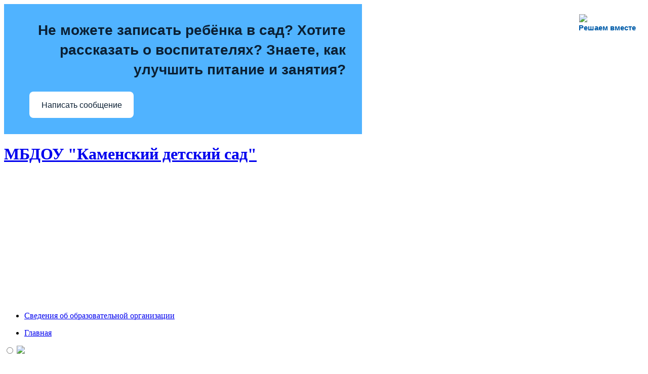

--- FILE ---
content_type: text/html; charset=utf-8
request_url: https://kamenki-kids.edusite.ru/11-kat-information-opens/124-metodicheskie-i-inye-dokumenty-razrabotannye-obrazovatelnym-uchrezhdeniem-dlya-obespecheniya-obrazovatelnogo-protsessa
body_size: 8894
content:
<!DOCTYPE html>
<html dir="ltr" lang="ru-ru">
<head>
    	<base href="https://kamenki-kids.edusite.ru/11-kat-information-opens/124-metodicheskie-i-inye-dokumenty-razrabotannye-obrazovatelnym-uchrezhdeniem-dlya-obespecheniya-obrazovatelnogo-protsessa" />
	<meta http-equiv="content-type" content="text/html; charset=utf-8" />
	<meta name="description" content="Муниципальное бюджетное дошкольное образовательное учреждение &quot;Каменский детский сад&quot; Богородского района Нижегородской области. " />
	<meta name="generator" content="Joomla! - Open Source Content Management" />
	<title>Методические и иные документы, разработанные образовательным учреждением для обеспечения образовательного процесса</title>
	<link href="https://kamenki-kids.edusite.ru/media/editors/arkeditor/css/squeezebox.css" rel="stylesheet" type="text/css" />
	<link href="/media/jui/css/bootstrap.min.css" rel="stylesheet" type="text/css" />
	<link href="/media/jui/css/bootstrap-responsive.min.css" rel="stylesheet" type="text/css" />
	<link href="/media/jui/css/bootstrap-extended.css" rel="stylesheet" type="text/css" />
	<link href="https://kamenki-kids.edusite.ru/modules/mod_junewsultra/tmpl/default/css/style.css" rel="stylesheet" type="text/css" />
	<link href="/modules/mod_rokajaxsearch/css/rokajaxsearch.css" rel="stylesheet" type="text/css" />
	<link href="/modules/mod_rokajaxsearch/themes/blue/rokajaxsearch-theme.css" rel="stylesheet" type="text/css" />
	<link href="/components/com_jevents/views/geraint/assets/css/modstyle.css" rel="stylesheet" type="text/css" />
	<link href="/modules/mod_special_visually/assets/css/style.css" rel="stylesheet" type="text/css" />
	<script src="/media/system/js/mootools-core.js" type="text/javascript"></script>
	<script src="/media/system/js/core.js" type="text/javascript"></script>
	<script src="/media/system/js/mootools-more.js" type="text/javascript"></script>
	<script src="https://kamenki-kids.edusite.ru/media/editors/arkeditor/js/jquery.easing.min.js" type="text/javascript"></script>
	<script src="https://kamenki-kids.edusite.ru/media/editors/arkeditor/js/squeezebox.min.js" type="text/javascript"></script>
	<script src="/media/jui/js/jquery.min.js" type="text/javascript"></script>
	<script src="/media/jui/js/jquery-noconflict.js" type="text/javascript"></script>
	<script src="/media/jui/js/jquery-migrate.min.js" type="text/javascript"></script>
	<script src="/media/jui/js/bootstrap.min.js" type="text/javascript"></script>
	<script src="/modules/mod_rokajaxsearch/js/rokajaxsearch.js" type="text/javascript"></script>
	<script src="/modules/mod_jevents_cal/tmpl/geraint/assets/js/calnav.js" type="text/javascript"></script>
	<script src="/modules/mod_special_visually/assets/js/jQuery.style.js" type="text/javascript"></script>
	<script src="/modules/mod_special_visually/assets/js/script.js" type="text/javascript"></script>
	<script type="text/javascript">
(function()
				{
					if(typeof jQuery == 'undefined')
						return;
					
					jQuery(function($)
					{
						if($.fn.squeezeBox)
						{
							$( 'a.modal' ).squeezeBox({ parse: 'rel' });
				
							$( 'img.modal' ).each( function( i, el )
							{
								$(el).squeezeBox({
									handler: 'image',
									url: $( el ).attr( 'src' )
								});
							})
						}
						else if(typeof(SqueezeBox) !== 'undefined')
						{
							$( 'img.modal' ).each( function( i, el )
							{
								SqueezeBox.assign( el, 
								{
									handler: 'image',
									url: $( el ).attr( 'src' )
								});
							});
						}
						
						function jModalClose() 
						{
							if(typeof(SqueezeBox) == 'object')
								SqueezeBox.close();
							else
								ARK.squeezeBox.close();
						}
					
					});
				})();window.addEvent((window.webkit) ? 'load' : 'domready', function() {
				window.rokajaxsearch = new RokAjaxSearch({
					'results': 'Results',
					'close': '',
					'websearch': 0,
					'blogsearch': 0,
					'imagesearch': 0,
					'videosearch': 0,
					'imagesize': 'MEDIUM',
					'safesearch': 'MODERATE',
					'search': 'Search...',
					'readmore': 'Read more...',
					'noresults': 'No results',
					'advsearch': 'Advanced search',
					'page': 'Page',
					'page_of': 'of',
					'searchlink': 'https://kamenki-kids.edusite.ru/index.php?option=com_search&amp;view=search&amp;tmpl=component',
					'advsearchlink': 'https://kamenki-kids.edusite.ru/index.php?option=com_search&amp;view=search',
					'uribase': 'https://kamenki-kids.edusite.ru/',
					'limit': '10',
					'perpage': '3',
					'ordering': 'newest',
					'phrase': 'any',
					'hidedivs': '',
					'includelink': 1,
					'viewall': 'View all results',
					'estimated': 'estimated',
					'showestimated': 1,
					'showpagination': 1,
					'showcategory': 1,
					'showreadmore': 1,
					'showdescription': 1
				});
			});
	</script>

    <link rel="stylesheet" href="/templates/system/css/system.css" />
    <link rel="stylesheet" href="/templates/system/css/general.css" />

    <!-- Created by Artisteer v4.0.0.58475 -->
    
    

    <!--[if lt IE 9]><script src="http://html5shiv.googlecode.com/svn/trunk/html5.js"></script><![endif]-->
    <link rel="stylesheet" href="/templates/delodomtuch2/css/template.css" media="screen">
    <!--[if lte IE 7]><link rel="stylesheet" href="/templates/delodomtuch2/css/template.ie7.css" media="screen" /><![endif]-->


    <script>if ('undefined' != typeof jQuery) document._artxJQueryBackup = jQuery;</script>
    <script src="/templates/delodomtuch2/jquery.js"></script>
    <script>jQuery.noConflict();</script>

    <script src="/templates/delodomtuch2/script.js"></script>
    <script>if (document._artxJQueryBackup) jQuery = document._artxJQueryBackup;</script>
    <script src='https://pos.gosuslugi.ru/bin/script.min.js'></script>
    <style>
    #js-show-iframe-wrapper{position:relative;display:flex;align-items:center;justify-content:center;width:100%;min-width:293px;max-width:100%;background:linear-gradient(138.4deg,#38bafe 26.49%,#2d73bc 79.45%);color:#fff;cursor:pointer}#js-show-iframe-wrapper .pos-banner-fluid *{box-sizing:border-box}#js-show-iframe-wrapper .pos-banner-fluid .pos-banner-btn_2{display:block;width:240px;min-height:56px;font-size:18px;line-height:24px;cursor:pointer;background:#0d4cd3;color:#fff;border:none;border-radius:8px;outline:0}#js-show-iframe-wrapper .pos-banner-fluid .pos-banner-btn_2:hover{background:#1d5deb}#js-show-iframe-wrapper .pos-banner-fluid .pos-banner-btn_2:focus{background:#2a63ad}#js-show-iframe-wrapper .pos-banner-fluid .pos-banner-btn_2:active{background:#2a63ad}@-webkit-keyframes fadeInFromNone{0%{display:none;opacity:0}1%{display:block;opacity:0}100%{display:block;opacity:1}}@keyframes fadeInFromNone{0%{display:none;opacity:0}1%{display:block;opacity:0}100%{display:block;opacity:1}}@font-face{font-family:LatoWebLight;src:url(https://pos.gosuslugi.ru/bin/fonts/Lato/fonts/Lato-Light.woff2) format("woff2"),url(https://pos.gosuslugi.ru/bin/fonts/Lato/fonts/Lato-Light.woff) format("woff"),url(https://pos.gosuslugi.ru/bin/fonts/Lato/fonts/Lato-Light.ttf) format("truetype");font-style:normal;font-weight:400}@font-face{font-family:LatoWeb;src:url(https://pos.gosuslugi.ru/bin/fonts/Lato/fonts/Lato-Regular.woff2) format("woff2"),url(https://pos.gosuslugi.ru/bin/fonts/Lato/fonts/Lato-Regular.woff) format("woff"),url(https://pos.gosuslugi.ru/bin/fonts/Lato/fonts/Lato-Regular.ttf) format("truetype");font-style:normal;font-weight:400}@font-face{font-family:LatoWebBold;src:url(https://pos.gosuslugi.ru/bin/fonts/Lato/fonts/Lato-Bold.woff2) format("woff2"),url(https://pos.gosuslugi.ru/bin/fonts/Lato/fonts/Lato-Bold.woff) format("woff"),url(https://pos.gosuslugi.ru/bin/fonts/Lato/fonts/Lato-Bold.ttf) format("truetype");font-style:normal;font-weight:400}@font-face{font-family:RobotoWebLight;src:url(https://pos.gosuslugi.ru/bin/fonts/Roboto/Roboto-Light.woff2) format("woff2"),url(https://pos.gosuslugi.ru/bin/fonts/Roboto/Roboto-Light.woff) format("woff"),url(https://pos.gosuslugi.ru/bin/fonts/Roboto/Roboto-Light.ttf) format("truetype");font-style:normal;font-weight:400}@font-face{font-family:RobotoWebRegular;src:url(https://pos.gosuslugi.ru/bin/fonts/Roboto/Roboto-Regular.woff2) format("woff2"),url(https://pos.gosuslugi.ru/bin/fonts/Roboto/Roboto-Regular.woff) format("woff"),url(https://pos.gosuslugi.ru/bin/fonts/Roboto/Roboto-Regular.ttf) format("truetype");font-style:normal;font-weight:400}@font-face{font-family:RobotoWebBold;src:url(https://pos.gosuslugi.ru/bin/fonts/Roboto/Roboto-Bold.woff2) format("woff2"),url(https://pos.gosuslugi.ru/bin/fonts/Roboto/Roboto-Bold.woff) format("woff"),url(https://pos.gosuslugi.ru/bin/fonts/Roboto/Roboto-Bold.ttf) format("truetype");font-style:normal;font-weight:400}@font-face{font-family:ScadaWebRegular;src:url(https://pos.gosuslugi.ru/bin/fonts/Scada/Scada-Regular.woff2) format("woff2"),url(https://pos.gosuslugi.ru/bin/fonts/Scada/Scada-Regular.woff) format("woff"),url(https://pos.gosuslugi.ru/bin/fonts/Scada/Scada-Regular.ttf) format("truetype");font-style:normal;font-weight:400}@font-face{font-family:ScadaWebBold;src:url(https://pos.gosuslugi.ru/bin/fonts/Scada/Scada-Bold.woff2) format("woff2"),url(https://pos.gosuslugi.ru/bin/fonts/Scada/Scada-Bold.woff) format("woff"),url(https://pos.gosuslugi.ru/bin/fonts/Scada/Scada-Bold.ttf) format("truetype");font-style:normal;font-weight:400}@font-face{font-family:Geometria;src:url(https://pos.gosuslugi.ru/bin/fonts/Geometria/Geometria.eot);src:url(https://pos.gosuslugi.ru/bin/fonts/Geometria/Geometria.eot?#iefix) format("embedded-opentype"),url(https://pos.gosuslugi.ru/bin/fonts/Geometria/Geometria.woff) format("woff"),url(https://pos.gosuslugi.ru/bin/fonts/Geometria/Geometria.ttf) format("truetype");font-weight:400;font-style:normal}@font-face{font-family:Geometria-ExtraBold;src:url(https://pos.gosuslugi.ru/bin/fonts/Geometria/Geometria-ExtraBold.eot);src:url(https://pos.gosuslugi.ru/bin/fonts/Geometria/Geometria-ExtraBold.eot?#iefix) format("embedded-opentype"),url(https://pos.gosuslugi.ru/bin/fonts/Geometria/Geometria-ExtraBold.woff) format("woff"),url(https://pos.gosuslugi.ru/bin/fonts/Geometria/Geometria-ExtraBold.ttf) format("truetype");font-weight:800;font-style:normal}
    </style>
    <style>
    #js-show-iframe-wrapper{background:var(--pos-banner-fluid-25__background)}#js-show-iframe-wrapper .pos-banner-fluid .pos-banner-btn_2{width:100%;min-height:52px;background:#fff;color:#0b1f33;font-size:16px;font-family:LatoWeb,sans-serif;font-weight:400;padding:0;line-height:1.2}#js-show-iframe-wrapper .pos-banner-fluid .pos-banner-btn_2:active,#js-show-iframe-wrapper .pos-banner-fluid .pos-banner-btn_2:focus,#js-show-iframe-wrapper .pos-banner-fluid .pos-banner-btn_2:hover{background:#e4ecfd}#js-show-iframe-wrapper .bf-25{position:relative;display:grid;grid-template-columns:var(--pos-banner-fluid-25__grid-template-columns);grid-template-rows:var(--pos-banner-fluid-25__grid-template-rows);width:100%;max-width:var(--pos-banner-fluid-25__max-width);box-sizing:border-box;grid-auto-flow:row dense}#js-show-iframe-wrapper .bf-25__decor{background:var(--pos-banner-fluid-25__bg-url) var(--pos-banner-fluid-25__bg-url-position) no-repeat;background-size:cover;background-color:#fff;position:relative}#js-show-iframe-wrapper .bf-25__content{display:flex;flex-direction:column;padding:var(--pos-banner-fluid-25__content-padding);grid-row:var(--pos-banner-fluid-25__content-grid-row);justify-content:center}#js-show-iframe-wrapper .bf-25__text{margin:var(--pos-banner-fluid-25__text-margin);font-size:var(--pos-banner-fluid-25__text-font-size);line-height:1.4;font-family:LatoWeb,sans-serif;font-weight:700;text-align:right;color:#0b1f33}#js-show-iframe-wrapper .bf-25__bottom-wrap{display:flex;flex-direction:row;align-items:center}#js-show-iframe-wrapper .bf-25__logo-wrap{position:absolute;top:var(--pos-banner-fluid-25__logo-wrap-top);right:var(--pos-banner-fluid-25__logo-wrap-right);padding:var(--pos-banner-fluid-25__logo-wrap-padding);border-radius:0 0 8px 0}#js-show-iframe-wrapper .bf-25__logo{width:var(--pos-banner-fluid-25__logo-width);margin-left:1px}#js-show-iframe-wrapper .bf-25__slogan{font-family:LatoWeb,sans-serif;font-weight:700;font-size:var(--pos-banner-fluid-25__slogan-font-size);line-height:1.2;color:#005ca9}#js-show-iframe-wrapper .bf-25__btn-wrap{width:100%;max-width:var(--pos-banner-fluid-25__button-wrap-max-width)}
    </style >
    <div id='js-show-iframe-wrapper'>
        <div class='pos-banner-fluid bf-25'>
        <div class='bf-25__decor'>
        <div class='bf-25__logo-wrap'>
        <img
          class='bf-25__logo'
          src='https://pos.gosuslugi.ru/bin/banner-fluid/gosuslugi-logo-blue.svg'
          alt='Госуслуги'
        />
        <div class='bf-25__slogan'>Решаем вместе</div >
      </div >
    </div >
    <div class='bf-25__content'>
      <div class='bf-25__text'>
        Не можете записать ребёнка в сад? Хотите рассказать о воспитателях? Знаете, как улучшить питание и занятия?
      </div >
      <div class='bf-25__bottom-wrap'>
        <div class='bf-25__btn-wrap'>
          <!-- pos-banner-btn_2 не удалять; другие классы не добавлять -->
          <button
            class='pos-banner-btn_2'
            type='button'
          >Написать сообщение
          </button >
        </div >
      </div>
    </div >
  </div >
</div >
<script>
(function(){
  "use strict";function ownKeys(e,t){var n=Object.keys(e);if(Object.getOwnPropertySymbols){var r=Object.getOwnPropertySymbols(e);if(t)r=r.filter(function(t){return Object.getOwnPropertyDescriptor(e,t).enumerable});n.push.apply(n,r)}return n}function _objectSpread(e){for(var t=1;t<arguments.length;t++){var n=null!=arguments[t]?arguments[t]:{};if(t%2)ownKeys(Object(n),true).forEach(function(t){_defineProperty(e,t,n[t])});else if(Object.getOwnPropertyDescriptors)Object.defineProperties(e,Object.getOwnPropertyDescriptors(n));else ownKeys(Object(n)).forEach(function(t){Object.defineProperty(e,t,Object.getOwnPropertyDescriptor(n,t))})}return e}function _defineProperty(e,t,n){if(t in e)Object.defineProperty(e,t,{value:n,enumerable:true,configurable:true,writable:true});else e[t]=n;return e}var POS_PREFIX_25="--pos-banner-fluid-25__",posOptionsInitialBanner25={background:"#50b3ff","grid-template-columns":"100%","grid-template-rows":"292px auto","max-width":"100%","text-font-size":"20px","text-margin":"0 0 24px 0","button-wrap-max-width":"100%","bg-url":"url('https://pos.gosuslugi.ru/bin/banner-fluid/25/banner-fluid-bg-25-2.svg')","bg-url-position":"center bottom","content-padding":"24px","content-grid-row":"0","logo-wrap-padding":"16px 12px 12px","logo-width":"65px","logo-wrap-top":"0","logo-wrap-right":"0","slogan-font-size":"12px"},setStyles=function(e,t){var n=arguments.length>2&&void 0!==arguments[2]?arguments[2]:POS_PREFIX_25;Object.keys(e).forEach(function(r){t.style.setProperty(n+r,e[r])})},removeStyles=function(e,t){var n=arguments.length>2&&void 0!==arguments[2]?arguments[2]:POS_PREFIX_25;Object.keys(e).forEach(function(e){t.style.removeProperty(n+e)})};function changePosBannerOnResize(){var e=document.documentElement,t=_objectSpread({},posOptionsInitialBanner25),n=document.getElementById("js-show-iframe-wrapper"),r=n?n.offsetWidth:document.body.offsetWidth;if(r>308)t["bg-url"]="url('https://pos.gosuslugi.ru/bin/banner-fluid/25/banner-fluid-bg-25-1.svg')",t["bg-url-position"]="center calc(100% + 22px)";if(r>340)t["button-wrap-max-width"]="206px";if(r>568)t["grid-template-columns"]="1fr 292px",t["grid-template-rows"]="100%",t["content-grid-row"]="1",t["content-padding"]="32px 24px",t["bg-url"]="url('https://pos.gosuslugi.ru/bin/banner-fluid/25/banner-fluid-bg-25-2.svg')",t["bg-url-position"]="center bottom";if(r>610)t["bg-url"]="url('https://pos.gosuslugi.ru/bin/banner-fluid/25/banner-fluid-bg-25-1.svg')",t["bg-url-position"]="calc(50% + 29px) calc(100% + 25px)";if(r>782)t["grid-template-columns"]="1fr 400px";if(r>820)t["grid-template-columns"]="1fr 420px",t["bg-url-position"]="center -12px";if(r>1098)t["grid-template-columns"]="1fr 557px",t["text-font-size"]="28px",t["content-padding"]="32px 32px 32px 50px",t["logo-width"]="78px",t["slogan-font-size"]="15px",t["logo-wrap-padding"]="20px 16px 16px";if(r>1300)t["content-padding"]="32px 40px 32px 140px",t["bg-url-position"]="center calc(100% + 33px)";if(r>1422)t["max-width"]="1422px",t["grid-template-columns"]="1fr 720px",t["text-font-size"]="32px",t.background="linear-gradient(90deg, #50b3ff 50%, #ffffff 50%)";setStyles(t,e)}changePosBannerOnResize(),window.addEventListener("resize",changePosBannerOnResize),window.onunload=function(){var e=document.documentElement,t=_objectSpread({},posOptionsInitialBanner25);window.removeEventListener("resize",changePosBannerOnResize),removeStyles(t,e)};
})()
</script>
 <script>Widget("https://pos.gosuslugi.ru/form", 308872)</script>
</head>
<body>

<div id="art-main">
    <div class="art-sheet clearfix">
<header class="art-header clearfix">

    <div class="art-shapes">
<h1 class="art-headline" data-left="10%">
    <a href="/">МБДОУ "Каменский детский сад"</a>
</h1>


            </div>

                <div id="art-flash-area">
                    <div id="art-flash-container">
                    <object classid="clsid:D27CDB6E-AE6D-11cf-96B8-444553540000" width="1190" height="250" id="art-flash-object">
                    	<param name="movie" value="/templates/delodomtuch2/container.swf">
                    	<param name="quality" value="high">
                    	<param name="scale" value="default">
                    	<param name="wmode" value="transparent">
                    	<param name="flashvars" value="color1=0xFFFFFF&amp;alpha1=.50&amp;framerate1=24&amp;loop=true&amp;wmode=transparent&amp;clip=/templates/delodomtuch2/images/flash.swf&amp;radius=35&amp;clipx=0&amp;clipy=-45&amp;initalclipw=900&amp;initalcliph=255&amp;clipw=1200&amp;cliph=340&amp;width=1190&amp;height=250&amp;textblock_width=0&amp;textblock_align=no&amp;hasTopCorners=true&amp;hasBottomCorners=true">
                        <param name="swfliveconnect" value="true">
                    </object>
                    </div>
                    </div>
                    
</header>
<div class="art-content-layout"><div class="art-content-layout-row"><div class="art-layout-cell art-layout-sidebar-bg" style="width: 33%;"><div class="art-block clearfix_gor"><div class="art-blockcontent"><ul class="menu"><li class="item-124"><a href="/information-about-organization">Сведения об образовательной организации</a></li></ul></div></div></div><div class="art-layout-cell art-layout-sidebar-bg" style="width: 33%;"><div class="art-block clearfix"><div class="art-blockcontent"><ul class="menu"><li class="item-126"><a href="/information-main">Главная</a></li></ul></div></div></div><div class="art-layout-cell art-layout-sidebar-bg" style="width: 34%;"><div class="art-block clearfix"><div class="art-blockcontent"><div id="module_special_visually" class="module_special_visually handle_module ">
	<form id="special_visually" action="" method="POST">
					<div class="buttons">
				<label>
					<input type="radio" name="type_version" value="yes" />
					<img src="/images/eye1.jpg" class="button_icon" />				</label>
			</div>
			</form>
</div></div></div></div></div></div><div class="art-layout-wrapper clearfix">
                <div class="art-content-layout">
                    <div class="art-content-layout-row">
                        <div class="art-layout-cell art-sidebar1 clearfix">
<div class="art-block clearfix_menu"><div class="art-blockheader"><h3 class="t">Главное меню</h3></div><div class="art-blockcontent"><ul class="menu"><li class="item-239"><a href="/koronavirusnaya-infektsiya">Профилактика вирусных заболеваний</a></li><li class="item-121"><a href="/main1">Главная</a></li><li class="item-219"><a href="/dorozhnaya-bezopasnost">Дорожная безопасность</a></li><li class="item-134"><a href="/prijom-rebjonka-v-dou-zachislenie">Правила приема в образовательную организацию</a></li><li class="item-143 parent"><a href="/menu-dlya-roditelej">Для родителей</a></li><li class="item-145"><a href="/publichnye-otchjoty">Публичный доклад руководителя ДОО</a></li><li class="item-146"><a href="/protivodejstvie-koruptsii">Противодействие коррупции</a></li><li class="item-154"><a href="/sajty-sotrudnikov">Сайты сотрудников</a></li><li class="item-165 parent"><a href="/in-scool">В семье будущий школьник</a></li><li class="item-171"><a href="/2016-11-28-05-23-40">В семье ребенок-инвалид...</a></li><li class="item-220"><a href="/zdorovesberegayushchaya-deyatelnost">Здоровьесберегающая деятельность</a></li><li class="item-237"><a href="/rezultaty-nezavisimoj-otsenki-kachestva-obrazovatelnoj-deyatelnosti-2019">Независимая оценка качества образовательной деятельности</a></li><li class="item-240"><a href="/distantsionnyj-detskij-sad">Дистанционный детский сад</a></li><li class="item-241"><a href="/politika-zashchity-personalnykh-dannykh">Политика защиты персональных данных</a></li><li class="item-256"><a href="/k-80-letiyu-pobedy">К 80-летию Победы</a></li><li class="item-257"><a href="/podgotovka-k-novomu-uchebnomu-godu">Подготовка к новому учебному году</a></li></ul></div></div><div class="art-block clearfix"><div class="art-blockheader"><h3 class="t">Календарь</h3></div><div class="art-blockcontent"><div style="margin:0px;padding:0px;border-width:0px;"><span id='testspan87' style='display:none'></span>

<table style="width:140px;" cellpadding="0" cellspacing="0" align="center" class="mod_events_monthyear" >
<tr >
<td><div class="mod_events_link" onmousedown="callNavigation('https://kamenki-kids.edusite.ru/index.php?option=com_jevents&amp;task=modcal.ajax&amp;day=1&amp;month=01&amp;year=2025&amp;modid=87&amp;tmpl=component');">&laquo;</div>
</td><td><div class="mod_events_link" onmousedown="callNavigation('https://kamenki-kids.edusite.ru/index.php?option=com_jevents&amp;task=modcal.ajax&amp;day=1&amp;month=12&amp;year=2025&amp;modid=87&amp;tmpl=component');">&lt;</div>
</td><td align="center"><a href="/component/jevents/month.calendar/2026/01/15/-?Itemid=1" class = "mod_events_link" title = "Перейти к календарю – текущий месяц">Январь</a> <a href="/component/jevents/year.listevents/2026/01/15/-?Itemid=1" class = "mod_events_link" title = "Перейти к календарю – текущий год">2026</a> </td><td><div class="mod_events_link" onmousedown="callNavigation('https://kamenki-kids.edusite.ru/index.php?option=com_jevents&amp;task=modcal.ajax&amp;day=1&amp;month=02&amp;year=2026&amp;modid=87&amp;tmpl=component');">&gt;</div>
</td><td><div class="mod_events_link" onmousedown="callNavigation('https://kamenki-kids.edusite.ru/index.php?option=com_jevents&amp;task=modcal.ajax&amp;day=1&amp;month=01&amp;year=2027&amp;modid=87&amp;tmpl=component');">&raquo;</div>
</td></tr>
</table>
<table style="width:140px;height:;" align="center" class="mod_events_table" cellspacing="0" cellpadding="2" >
<tr class="mod_events_dayname">
<td class="mod_events_td_dayname"><span class="sunday">Вс</span></td>
<td class="mod_events_td_dayname">Пн</td>
<td class="mod_events_td_dayname">Вт</td>
<td class="mod_events_td_dayname">Ср</td>
<td class="mod_events_td_dayname">Чт</td>
<td class="mod_events_td_dayname">Пт</td>
<td class="mod_events_td_dayname"><span class="saturday">Сб</span></td>
</tr>
<tr>
<td class="mod_events_td_dayoutofmonth">28</td>
<td class="mod_events_td_dayoutofmonth">29</td>
<td class="mod_events_td_dayoutofmonth">30</td>
<td class="mod_events_td_dayoutofmonth">31</td>
<td class='mod_events_td_daynoevents'>
<a href="/component/jevents/day.listevents/2026/01/01/-?Itemid=1" class = "mod_events_daylink" title = "Перейти к календарю – текущий день">1</a></td>
<td class='mod_events_td_daynoevents'>
<a href="/component/jevents/day.listevents/2026/01/02/-?Itemid=1" class = "mod_events_daylink" title = "Перейти к календарю – текущий день">2</a></td>
<td class='mod_events_td_daynoevents'>
<a href="/component/jevents/day.listevents/2026/01/03/-?Itemid=1" class = "mod_events_daylink" title = "Перейти к календарю – текущий день">3</a></td>
</tr>
<tr>
<td class='mod_events_td_daynoevents'>
<a href="/component/jevents/day.listevents/2026/01/04/-?Itemid=1" class = "mod_events_daylink" title = "Перейти к календарю – текущий день">4</a></td>
<td class='mod_events_td_daynoevents'>
<a href="/component/jevents/day.listevents/2026/01/05/-?Itemid=1" class = "mod_events_daylink" title = "Перейти к календарю – текущий день">5</a></td>
<td class='mod_events_td_daynoevents'>
<a href="/component/jevents/day.listevents/2026/01/06/-?Itemid=1" class = "mod_events_daylink" title = "Перейти к календарю – текущий день">6</a></td>
<td class='mod_events_td_daynoevents'>
<a href="/component/jevents/day.listevents/2026/01/07/-?Itemid=1" class = "mod_events_daylink" title = "Перейти к календарю – текущий день">7</a></td>
<td class='mod_events_td_daynoevents'>
<a href="/component/jevents/day.listevents/2026/01/08/-?Itemid=1" class = "mod_events_daylink" title = "Перейти к календарю – текущий день">8</a></td>
<td class='mod_events_td_daynoevents'>
<a href="/component/jevents/day.listevents/2026/01/09/-?Itemid=1" class = "mod_events_daylink" title = "Перейти к календарю – текущий день">9</a></td>
<td class='mod_events_td_daynoevents'>
<a href="/component/jevents/day.listevents/2026/01/10/-?Itemid=1" class = "mod_events_daylink" title = "Перейти к календарю – текущий день">10</a></td>
</tr>
<tr>
<td class='mod_events_td_daynoevents'>
<a href="/component/jevents/day.listevents/2026/01/11/-?Itemid=1" class = "mod_events_daylink" title = "Перейти к календарю – текущий день">11</a></td>
<td class='mod_events_td_daynoevents'>
<a href="/component/jevents/day.listevents/2026/01/12/-?Itemid=1" class = "mod_events_daylink" title = "Перейти к календарю – текущий день">12</a></td>
<td class='mod_events_td_daynoevents'>
<a href="/component/jevents/day.listevents/2026/01/13/-?Itemid=1" class = "mod_events_daylink" title = "Перейти к календарю – текущий день">13</a></td>
<td class='mod_events_td_daynoevents'>
<a href="/component/jevents/day.listevents/2026/01/14/-?Itemid=1" class = "mod_events_daylink" title = "Перейти к календарю – текущий день">14</a></td>
<td class='mod_events_td_todaynoevents'>
<a href="/component/jevents/day.listevents/2026/01/15/-?Itemid=1" class = "mod_events_daylink" title = "Перейти к календарю – текущий день">15</a></td>
<td class='mod_events_td_daynoevents'>
<a href="/component/jevents/day.listevents/2026/01/16/-?Itemid=1" class = "mod_events_daylink" title = "Перейти к календарю – текущий день">16</a></td>
<td class='mod_events_td_daynoevents'>
<a href="/component/jevents/day.listevents/2026/01/17/-?Itemid=1" class = "mod_events_daylink" title = "Перейти к календарю – текущий день">17</a></td>
</tr>
<tr>
<td class='mod_events_td_daynoevents'>
<a href="/component/jevents/day.listevents/2026/01/18/-?Itemid=1" class = "mod_events_daylink" title = "Перейти к календарю – текущий день">18</a></td>
<td class='mod_events_td_daynoevents'>
<a href="/component/jevents/day.listevents/2026/01/19/-?Itemid=1" class = "mod_events_daylink" title = "Перейти к календарю – текущий день">19</a></td>
<td class='mod_events_td_daynoevents'>
<a href="/component/jevents/day.listevents/2026/01/20/-?Itemid=1" class = "mod_events_daylink" title = "Перейти к календарю – текущий день">20</a></td>
<td class='mod_events_td_daynoevents'>
<a href="/component/jevents/day.listevents/2026/01/21/-?Itemid=1" class = "mod_events_daylink" title = "Перейти к календарю – текущий день">21</a></td>
<td class='mod_events_td_daynoevents'>
<a href="/component/jevents/day.listevents/2026/01/22/-?Itemid=1" class = "mod_events_daylink" title = "Перейти к календарю – текущий день">22</a></td>
<td class='mod_events_td_daynoevents'>
<a href="/component/jevents/day.listevents/2026/01/23/-?Itemid=1" class = "mod_events_daylink" title = "Перейти к календарю – текущий день">23</a></td>
<td class='mod_events_td_daynoevents'>
<a href="/component/jevents/day.listevents/2026/01/24/-?Itemid=1" class = "mod_events_daylink" title = "Перейти к календарю – текущий день">24</a></td>
</tr>
<tr>
<td class='mod_events_td_daynoevents'>
<a href="/component/jevents/day.listevents/2026/01/25/-?Itemid=1" class = "mod_events_daylink" title = "Перейти к календарю – текущий день">25</a></td>
<td class='mod_events_td_daynoevents'>
<a href="/component/jevents/day.listevents/2026/01/26/-?Itemid=1" class = "mod_events_daylink" title = "Перейти к календарю – текущий день">26</a></td>
<td class='mod_events_td_daynoevents'>
<a href="/component/jevents/day.listevents/2026/01/27/-?Itemid=1" class = "mod_events_daylink" title = "Перейти к календарю – текущий день">27</a></td>
<td class='mod_events_td_daynoevents'>
<a href="/component/jevents/day.listevents/2026/01/28/-?Itemid=1" class = "mod_events_daylink" title = "Перейти к календарю – текущий день">28</a></td>
<td class='mod_events_td_daynoevents'>
<a href="/component/jevents/day.listevents/2026/01/29/-?Itemid=1" class = "mod_events_daylink" title = "Перейти к календарю – текущий день">29</a></td>
<td class='mod_events_td_daynoevents'>
<a href="/component/jevents/day.listevents/2026/01/30/-?Itemid=1" class = "mod_events_daylink" title = "Перейти к календарю – текущий день">30</a></td>
<td class='mod_events_td_daynoevents'>
<a href="/component/jevents/day.listevents/2026/01/31/-?Itemid=1" class = "mod_events_daylink" title = "Перейти к календарю – текущий день">31</a></td>
</tr>
</table>
</div></div></div>



                        </div>

                        <div class="art-layout-cell art-content clearfix">
<article class="art-post art-messages"><div class="art-postcontent clearfix"><div id="system-message-container">
	</div>
</div></article><div class="item-page"><article class="art-post"><div class="art-postmetadataheader"><h2 class="art-postheader"><span class="art-postheadericon">Организация питания в образовательной организации</span></h2></div></article><article class="art-post"><div class="art-postcontent clearfix"><div class="art-article"><ul>
<li><span style="font-size: 12pt;"><a href="/docs/Metodoch_how_to_write_planing.pdf" onclick="window.open(this.href,'','scrollbars=yes,resizable=yes,location=yes,menubar=yes,status=yes,toolbar=yes,left=0,top=0');return false;">Методические рекомендации к написанию календарно-тематического планирования воспитательно-образовательной работы в ДОУ.</a></span></li>
<li><span style="font-size: 12pt;"><a href="/docs/Lapbook_doing_togeher.pdf" onclick="window.open(this.href,'','scrollbars=yes,resizable=yes,location=yes,menubar=yes,status=yes,toolbar=yes,left=0,top=0');return false;">Лэпбук - как средство и форма совместной деятельности взрослых и детей</a></span></li>
<li><span style="font-size: 12pt;"><a href="/docs/police_your_friend.ppsx" onclick="window.open(this.href,'','scrollbars=yes,resizable=yes,location=yes,menubar=yes,status=yes,toolbar=yes,left=0,top=0');return false;">Интерактивная игра &laquo;Полицейский &mdash;&nbsp;друг и защитник&raquo; (Мигунова Н.В.)</a></span></li>
<li><span style="font-size: 12pt;"><a href="/docs/All_profesion_important.pptx" onclick="window.open(this.href,'','scrollbars=yes,resizable=yes,location=yes,menubar=yes,status=yes,toolbar=yes,left=0,top=0');return false;">Интерактивная игра &laquo;Все профессии важны&raquo; (Сухова Н.А.)</a></span></li>
<li><span style="font-size: 12pt;"><a href="https://cloud.mail.ru/public/JUJG/wYR4K5BV9" onclick="window.open(this.href,'','scrollbars=yes,resizable=yes,location=yes,menubar=yes,status=yes,toolbar=yes,left=0,top=0');return false;">Дидактическая игра "Професси" (Грачёва Л.А.)</a></span></li>
<li><a href="/docs/about/2023/Мой%20Богородск.zip" style="line-height: 28px; color: #e65005; font-size: 16px;" onclick="window.open(this.href,'','scrollbars=yes,resizable=yes,location=yes,menubar=yes,status=yes,toolbar=yes,left=0,top=0');return false;">Дидактические пособоия к 100-ю г. Богородска</a></li>
</ul>
<p>&nbsp;</p></div></div></article></div>


                        </div>
                        <div class="art-layout-cell art-sidebar2 clearfix">
<div class="art-block clearfix"><div class="art-blockheader"><h3 class="t">Поиск</h3></div><div class="art-blockcontent"><form name="rokajaxsearch" id="rokajaxsearch" class="blue" action="https://kamenki-kids.edusite.ru/" method="get">
<div class="rokajaxsearch ">
	<div class="roksearch-wrapper">
		<input id="roksearch_search_str" name="searchword" type="text" class="inputbox roksearch_search_str" placeholder="Search..." />
	</div>
	<input type="hidden" name="searchphrase" value="any"/>
	<input type="hidden" name="limit" value="20" />
	<input type="hidden" name="ordering" value="newest" />
	<input type="hidden" name="view" value="search" />
	<input type="hidden" name="option" value="com_search" />
	
	
	<div id="roksearch_results"></div>
</div>
<div id="rokajaxsearch_tmp" style="visibility:hidden;display:none;"></div>
</form></div></div><div class="art-vmenublock clearfix"><div class="art-vmenublockheader"><h3 class="t">Новости</h3></div><div class="art-vmenublockcontent"><div class="junewsultra ">
	        <div class="jn">
            <div class="jn-head">
                <div class="jn-left">
											<a href="/10-kat-news/365-srok-uplaty-nalogov" title="Срок уплаты налогов"><img src="https://kamenki-kids.edusite.ru/img/70x70/d/photo20251020214627-eb0998f82692e7d30e05d3fccce34ac4.jpg" alt="Срок уплаты налогов" /></a>					                </div>
                <div class="jn-right">
					                        <h4>
                            <a href="/10-kat-news/365-srok-uplaty-nalogov">
                                Срок уплаты налогов                            </a>
                        </h4>
					                    <div class="jn-info">
						                            <span class="jn-small">20.10.2025</span>
																								                    </div>
                </div>
            </div>
			                <div class="jn-intro">
																					                </div>
						        </div>
	        <div class="jn">
            <div class="jn-head">
                <div class="jn-left">
											<a href="/10-kat-news/363-nok" title="НОК"><img src="https://kamenki-kids.edusite.ru/img/70x70/3/qrnok-a8e4baa571d5af4c2c144a8005c12ea7.jpg" alt="НОК" /></a>					                </div>
                <div class="jn-right">
					                        <h4>
                            <a href="/10-kat-news/363-nok">
                                НОК                            </a>
                        </h4>
					                    <div class="jn-info">
						                            <span class="jn-small">04.03.2025</span>
																								                    </div>
                </div>
            </div>
			                <div class="jn-intro">
											Qr - код для НОК
Чтобы оценить условия предоставления услуг используйте Qr - код или перейдите по ссылке ниже

Уважаемые Родители!Предлагаем Вам...										                </div>
						        </div>
	        <div class="jn">
            <div class="jn-head">
                <div class="jn-left">
											<a href="/k-80-letiyu-pobedy" title="Закаливание"><img src="https://kamenki-kids.edusite.ru/img/70x70/d/notfoundimage-bdb8a63be160ab30af258eed6ab3f8fe.jpg" alt="Закаливание" /></a>					                </div>
                <div class="jn-right">
					                        <h4>
                            <a href="/k-80-letiyu-pobedy">
                                Закаливание                            </a>
                        </h4>
					                    <div class="jn-info">
						                            <span class="jn-small">22.01.2025</span>
																								                    </div>
                </div>
            </div>
			                <div class="jn-intro">
											Закаливание - помагает ли укрепить иммунитет?										                </div>
						        </div>
	        <div class="jn">
            <div class="jn-head">
                <div class="jn-left">
											<a href="/10-kat-news/361-pravila-gigieny-na-rabochem-meste" title="Правила гигиены на рабочем месте"><img src="https://kamenki-kids.edusite.ru/img/70x70/f/-6f379f5bd9be70acf0b9a58a4bad41b9.jpg" alt="Правила гигиены на рабочем месте" /></a>					                </div>
                <div class="jn-right">
					                        <h4>
                            <a href="/10-kat-news/361-pravila-gigieny-na-rabochem-meste">
                                Правила гигиены на рабочем месте                            </a>
                        </h4>
					                    <div class="jn-info">
						                            <span class="jn-small">22.01.2025</span>
																								                    </div>
                </div>
            </div>
			                <div class="jn-intro">
																					                </div>
						        </div>
	        <div class="jn">
            <div class="jn-head">
                <div class="jn-left">
											<a href="/10-kat-news/360-vnimanie-metapnevmovirus" title="Внимание метапневмовирус!"><img src="https://kamenki-kids.edusite.ru/img/70x70/1/virus-067395d6a7c7b5d4510e2f6e4e9f9e1b.jpg" alt="Внимание метапневмовирус!" /></a>					                </div>
                <div class="jn-right">
					                        <h4>
                            <a href="/10-kat-news/360-vnimanie-metapnevmovirus">
                                Внимание метапневмовирус!                            </a>
                        </h4>
					                    <div class="jn-info">
						                            <span class="jn-small">22.01.2025</span>
																								                    </div>
                </div>
            </div>
			                <div class="jn-intro">
																					                </div>
						        </div>
	</div></div></div><div class="art-block clearfix"><div class="art-blockheader"><h3 class="t">Электронные образовательные ресурсы</h3></div><div class="art-blockcontent"><ul class="menu"><li class="item-205"><a href="https://www.gosuslugi.ru" target="_blank"><img class="art-menu-image" src="/images/gos.uslugy.jpg" alt="Гос. услуги" /></a></li><li class="item-225"><a href="http://www.fcprc.ru/">Площадка свободного общения по вопросам профилактики девиантного поведения несовершеннолетних</a></li><li class="item-221"><a href="https://rkn.gov.ru/">Роскомнадзор</a></li><li class="item-160"><a href="http://минобрнауки.рф">Минобрнауки</a></li><li class="item-190"><a href="http://niro.nnov.ru">Нижегородский институт развития образования</a></li><li class="item-191"><a href="http://minobr.government-nnov.ru">Министерство образования Нижегородской области</a></li><li class="item-202"><a href="/dlya-vospitatelej">Для воспитателей</a></li><li class="item-201"><a href="/dlya-detej">Для детей</a></li></ul></div></div>

                        </div>
                    </div>
                </div>
            </div>

<footer class="art-footer clearfix"></footer>

    </div>
    <p class="art-page-footer">
        <span id="art-footnote-links">Designed by Narver.</span>
    </p>
</div>



</body>
</html>